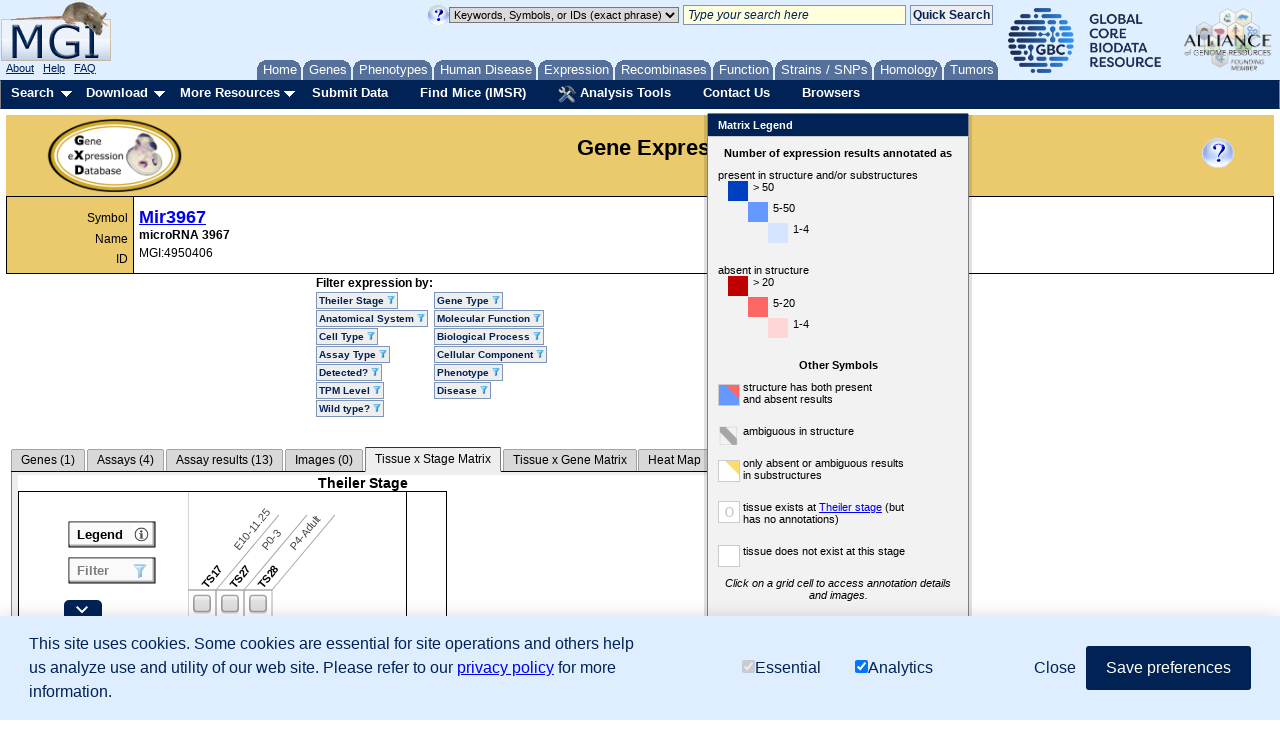

--- FILE ---
content_type: text/html;charset=ISO-8859-1
request_url: https://www.informatics.jax.org/gxd/summary?markerMgiId=MGI:4950406&structureID=EMAPA:36004&structure=olfactory%20system&tab=stagegridtab
body_size: 14248
content:





<!DOCTYPE HTML PUBLIC "-//W3C//DTD HTML 4.01 Transitional//EN" "https://www.w3.org/TR/html4/loose.dtd">

<html>
<head>
<meta http-equiv="Content-Type" content="text/html; charset=UTF-8" />


<!-- Load GA4 library first, always define dataLayer early -->
<script>
  window.dataLayer = window.dataLayer || [];
  function gtag(){ dataLayer.push(arguments); }

  // Always register the JS timestamp
  gtag('js', new Date());

  // Check for consent before sending configuration or any events
  var consent = document.cookie.split('; ').find(c => c.startsWith('mgi_user_consent='));
  if (!consent || consent === 'mgi_user_consent=analytics') {
      gtag('config', 'G-8D61GHC97X');
      console.log("GA4 initialized with analytics consent");
  } else {
      console.log("GA4 not configured due to consent");
  }
</script>

<script async src="https://www.googletagmanager.com/gtag/js?id=G-8D61GHC97X"></script>



<!-- Combo-handled YUI JS files: -->
<script type="text/javascript" src="https://www.informatics.jax.org/webshare/js/yui-2.8.custom.min.js"></script>

<!-- jQuery -->
<script type="text/javascript" src="https://www.informatics.jax.org/webshare/js/jquery-1.10.2.min.js"></script>
<script type="text/javascript" src="https://www.informatics.jax.org/webshare/js/jquery-ui-1.11.4.js"></script>




<!-- CSS -->
<!-- YUI Reset -->
<link rel="stylesheet" type="text/css" href="https://www.informatics.jax.org/webshare/css/yui-reset.css">

<!-- Combo-handled YUI CSS files: -->
<link rel="stylesheet" type="text/css" href="https://www.informatics.jax.org/webshare/css/yui-2.8-combo.css">

<!-- MGI CSS files: -->
<link href="https://www.informatics.jax.org/webshare/css/mgi_template01.css" rel="stylesheet" type="text/css"/>







<!--===================== End Template Head  ===========================-->















  

<title>Mir3967 olfactory system gene expression</title>

<style>
.left { float: left; }
.right { float: right; }

#resultSummary {border:0;padding-left:5px; text-align: left; font-size: 12px;}
#resultSummary .selected a,
#resultSummary .selected a:focus,
#resultSummary .selected a:hover{ margin-left: 0px;border:1px solid #808080;border-bottom:solid 1px #eee; color:black; background:none; background-color:#eee;}
#resultSummary .yui-content{background-color:#eee;border:1px solid #808080; border-top: none;}
#resultSummary .yui-nav {border-bottom:solid 1px black;}

#expressionSearch {border:0;padding-left:5px; text-align: left; font-size: 12px;}
#expressionSearch .selected a,
#expressionSearch .selected a:focus,
#expressionSearch .selected a:hover{ margin-left: 0px;border:1px solid #808080;border-bottom:solid 1px #eee; color:black; background:none; background-color:#eee;}
#expressionSearch .yui-content{background-color:#eee;border:1px solid #808080; border-top: none;}
#expressionSearch .yui-nav {border-bottom:solid 1px black;}

table.noborder, table.noborder td , table.noborder th { border: none; }

#gxdQueryForm table tr td table tr td ul li span { font-size: 10px; font-style: italic; }

body.yui-skin-sam .yui-panel .hd,
body.yui-skin-sam .yui-ac-hd { background:none; background-color:#025; color:#fff; font-weight: bold;}
body.yui-skin-sam .yui-ac-hd {padding: 5px;}
body.yui-skin-sam div#outer {overflow:visible;}

.yui-dt table {width: 100%;}

td.yui-dt-col-assayID div.yui-dt-liner span {font-size: 75%;}

.yui-skin-sam .yui-tt .bd
{
	background-color:#ddf; 
	color:#005;
	border:2px solid #005;
}

.yui-skin-sam th.yui-dt-asc .yui-dt-liner { 
	    background:none;
} 
.yui-skin-sam th.yui-dt-desc .yui-dt-liner { 
	    background:none; 
} 

</style>
<!--[if IE]>
<style>

#toggleImg{height:1px;}

/*
body.yui-skin-sam div#outer {position:relative;}
#qwrap, #expressionSearch .yui-navset {position:absolute;}
#toggleQF { overflow:auto; }
*/
body.yui-skin-sam div#outer {position:relative;}
#expressionSearch .yui-navset {position:absolute;}
</style>
<![endif]-->

<!--begin custom header content for this example-->
<script type="text/javascript">
    document.documentElement.className = "yui-pe";
</script>

<!--===================== Body Start ===========================-->
</head>
<body id="body" class="yui-skin-sam">

<div id="headerContainer">
<div id="topBannerContainer">

  <!--mini home tabs start-->
    <div id="tabs" class="navtabs">
      <span id="navRight">
        <ul>

          <li id="minitab_Home">
            <a href="https://www.informatics.jax.org/"
                onmouseover="return overlib('MGI Home Page',ANCHOR, 'tab_home', ANCHORALIGN, 'UL', 'LL', CSSCLASS,  TEXTFONTCLASS, 'tabTipFont', BGCLASS, 'tabTipBoxBG', FGCLASS, 'tabTipBoxFG');" onmouseout="nd();">
                <span id="tab_home">Home</span></a>
          </li>

          <li id="genes.shtml">
            <a href="https://www.informatics.jax.org/genes.shtml"
                onmouseover="return overlib('Genes, Genome Features &amp; Maps',ANCHOR, 'tab_gene', ANCHORALIGN, 'UL', 'LL', CSSCLASS,  TEXTFONTCLASS, 'tabTipFont', BGCLASS, 'tabTipBoxBG', FGCLASS, 'tabTipBoxFG');" onmouseout="nd();">
                <span id="tab_gene">Genes</span></a>
          </li>

          <li id="phenotypes.shtml">
            <a href="https://www.informatics.jax.org/phenotypes.shtml"
                onmouseover="return overlib('Phenotypes, Alleles &amp; Disease Models',ANCHOR, 'tab_pheno', ANCHORALIGN, 'UL', 'LL', CSSCLASS,  TEXTFONTCLASS, 'tabTipFont', BGCLASS, 'tabTipBoxBG', FGCLASS, 'tabTipBoxFG');" onmouseout="nd();">
                <span id="tab_pheno">Phenotypes</span></a>
          </li>

          <li id="humanDisease.shtml">
            <a href="https://www.informatics.jax.org/diseasePortal"
              onmouseover="return overlib('Human-Mouse: Disease Connection',ANCHOR, 'tab_humanDisease', ANCHORALIGN, 'UL', 'LL', CSSCLASS,  TEXTFONTCLASS, 'tabTipFont', BGCLASS, 'tabTipBoxBG', FGCLASS, 'tabTipBoxFG');" onmouseout="nd();">
              <span id="tab_humanDisease">Human Disease</span></a>
          </li>

          <li id="expression.shtml">
            <a href="https://www.informatics.jax.org/expression.shtml"
                onmouseover="return overlib('Gene Expression Database \(GXD\)',ANCHOR, 'tab_exp', ANCHORALIGN, 'UL', 'LL', CSSCLASS,  TEXTFONTCLASS, 'tabTipFont', BGCLASS, 'tabTipBoxBG', FGCLASS, 'tabTipBoxFG');" onmouseout="nd();">
                <span id="tab_exp">Expression</span></a>
          </li> 

          <li id="home_recombinase">
            <a href="https://www.informatics.jax.org/home/recombinase"
                onmouseover="return overlib('Recombinase Tissue Specificity',ANCHOR, 'tab_cre', ANCHORALIGN, 'UL', 'LL', CSSCLASS,  TEXTFONTCLASS, 'tabTipFont', BGCLASS, 'tabTipBoxBG', FGCLASS, 'tabTipBoxFG');" onmouseout="nd();">
                <span id="tab_cre">Recombinases</span></a>
          </li>
          
          <li id="function.shtml">
            <a href="https://www.informatics.jax.org/function.shtml"
                onmouseover="return overlib('Functional Annotations \(GO\)',ANCHOR, 'tab_func', ANCHORALIGN, 'UL', 'LL', CSSCLASS,  TEXTFONTCLASS, 'tabTipFont', BGCLASS, 'tabTipBoxBG', FGCLASS, 'tabTipBoxFG');" onmouseout="nd();">
                <span id="tab_func">Function</span></a>
          </li>

          <li id="home_strains_SNPs">
            <a href="https://www.informatics.jax.org/home/strain"
                onmouseover="return overlib('Strains, SNPs &amp; Polymorphisms',ANCHOR, 'tab_snps', ANCHORALIGN, 'UL', 'LL', CSSCLASS,  TEXTFONTCLASS, 'tabTipFont', BGCLASS, 'tabTipBoxBG', FGCLASS, 'tabTipBoxFG');" onmouseout="nd();">
                <span id="tab_snps">Strains&nbsp;/&nbsp;SNPs</span></a>
          </li>

          <li id="homology.shtml">
            <a href="https://www.informatics.jax.org/homology.shtml"
            onmouseover="return overlib('Vertebrate Homology',ANCHOR, 'tab_homo', ANCHORALIGN, 'UL', 'LL', CSSCLASS,  TEXTFONTCLASS, 'tabTipFont', BGCLASS, 'tabTipBoxBG', FGCLASS, 'tabTipBoxFG');" onmouseout="nd();">
            <span id="tab_homo">Homology</span></a>
          </li>

          <li id="minitab_Tumor">
            <a href="http://tumor.informatics.jax.org/mtbwi/index.do"
                onmouseover="return overlib('Mouse Tumor Biology',ANCHOR, 'tab_tumors', ANCHORALIGN, 'UR', 'LR', CSSCLASS,  TEXTFONTCLASS, 'tabTipFont', BGCLASS, 'tabTipBoxBG', FGCLASS, 'tabTipBoxFG');" onmouseout="nd();">
                <span id="tab_tumors">Tumors</span></a>
          </li>

        </ul>
      </span>
    </div>

<!-- mini home tabs end -->


  <div id="logoContainer" style="position:absolute; left:0; top:0;">
    <div>
      
<a href="https://www.informatics.jax.org/" style="background-color: transparent">
 <img src="https://www.informatics.jax.org/webshare/images/mgi_logo.gif" border=0>
</a>

    </div>
    <span class="logoFooterContainer">
      
&nbsp;&nbsp;<a class="logoFooterAnchor" href="https://www.informatics.jax.org/mgihome/projects/aboutmgi.shtml">About</a>
&nbsp;&nbsp;<a class="logoFooterAnchor" href="https://www.informatics.jax.org/mgihome/homepages/help.shtml">Help</a>
&nbsp;&nbsp;<a class="logoFooterAnchor" href="https://www.informatics.jax.org/faq/FAQ.shtml">FAQ</a>

    </span>
  </div>

  <div id="agr_logo" style="float: right; padding-top: 3px; padding-right: 5px;">
    <a href="https://globalbiodata.org/" target="_blank"><img src="https://www.informatics.jax.org/webshare/images/gcbr_logo.png" style="height:65px;margin-right:10px;margin-left:10px;"></a>
    <a href="https://www.alliancegenome.org/" target="_blank"><img src="https://www.informatics.jax.org/webshare/images/agr_logo_smallest.png" style="height:70px"></a>
  </div>

  <div id="templateSearchTool" style="float:right; top:15px; margin-right: 5px;">
    <style>
.lightYellow { background-color: #ffd; }
.lightGray { background-color: #dadada; }
.italic { font-style: italic; }
</style>
<form action="https://www.informatics.jax.org/quicksearch/summary" method="get">
<table>
<tr>

 <td>
    <a onClick="return false;" href="https://www.informatics.jax.org/userhelp/searchtool_help.shtml" onMouseOver="if (window.jQuery) { setTimeout(function () { $('td[valign=TOP]').css({'background-color' : '#efefef'}); }, 750); }; return overlib('You can:<ul class=\'searchToolHelp\'><li>Search for genome features by name, symbol, synonym, homolog, allele, or accession ID:</li> <ul><li>p53 protein cell cycle DNA damage</li><li>Notch1</li><li>NM_053172</li><li>AT3</li></ul><li>Search for genome features and vocabulary terms by keywords or accession ID. Use several keywords to find the most relevant results:</li><ul><li>GO:0004713</li><li>resistance to fatty liver development</li><li>vitamin D receptor</li><li>lymphocyte function antigen immunodeficiency</li> </ul><li>Search for genome features by mouse genome location.  Use a chromosome, point coordinate, or coordinate range:</li><ul><li>Chr1</li><li>Chr1:194732198</li><li>Chr1:194732198-294732198</li></ul> <li>Use asterisks (*) for wildcards at the end of partial words or genomic symbols:</li><ul><li>Pax*</li><li>embr* development</li><li>hippocamp* pyramid* cell layer</li></ul><li>Use quotation marks (&quot;&nbsp;&quot;) to indicate phrases:</li> <ul><li>&quot;hair follicle&quot; development</li><li>&quot;amyotrophic lateral sclerosis&quot;</li></ul><li>Use angle brackets to indicate superscript:</li><ul><li>Pax6&lt;10Neu&gt; for Pax6<sup>10Neu</sup></li></ul><li>Mix IDs, symbols, and keywords in a list:</li><ul><li>Nmt2, NM_013627, Acbd7, hair follicle development</li></ul></ul>Advanced searches are listed under the Search menu.<BR/>See <a href=\'https://www.informatics.jax.org/userhelp/QUICK_SEARCH_help.shtml\'>Using the Quick Search Tool</a> for more information.', STICKY, CAPTION, 'Quick Search Tips', CENTER, BELOW, WIDTH, 450, DELAY, 600, CLOSECLICK, CLOSETEXT, 'Close X');" onMouseOut="nd();">
    <img src="https://www.informatics.jax.org/webshare/images/help_small_transp.gif" border="0">
    </a>
 </td>

 <td>
   <select id="queryTypeTop" name="queryType" class="lightGray">
      <option value="exactPhrase" selected="">Keywords, Symbols, or IDs (exact phrase)</option>
      <option value="keywords">Keywords, Symbols, or IDs</option>
      <option value="mouseLocation">Mouse Location</option>
      <option value="humanLocation">Human Location</option>
    </select>
 </td>

 <td>
    <input name="query" id="searchToolTextArea" class="lightYellow italic"
    value=" Type your search here" onFocus="if(this.defaultValue==this.value) this.value=''; $('#searchToolTextArea').removeClass('italic');" size="30">
 </td>

 <td>
    <input name="submit" type="submit" class="searchToolButton" value="Quick Search" onclick="return verifySearchToolParms();">
 </td>

</tr>
</table>
</form>

  </div>

  <div style="position:absolute; top:4px; left:150px;">
    <iframe style="border:none" src="/webshare/html/notice.html" width="400" height="40"></iframe>

  </div>

</div>

<!-- Menu Bar Start -->
<div id="navBarMenu" class="yuimenubar">
<div class="bd">
<ul class="first-of-type">

  <!-- Searches Start -->
  <li class="yuimenubaritem first-of-type"><a class="yuimenubaritemlabel" href="https://www.informatics.jax.org/allsearch.shtml">Search</a>

  <div id="navBarSearch" class="yuimenu">
  <div class="bd">

    <ul class="first-of-type">
      <li class="yuimenuitem first-of-type"><a class="yuimenuitemlabel" href="https://www.informatics.jax.org/allsearch.shtml" title="">All Search Tools</a></li>


      <!-- Marker Submenu -->
      <li class="yuimenuitem"><a class="yuimenuitemlabel">Genes</a>
      <div id="navBarGenes" class="yuimenu">
      <div class="bd">
        <ul class="first-of-type">
          <li class="yuimenuitem first-of-type"><a class="yuimenuitemlabel" href="https://www.informatics.jax.org/marker/"
            onMouseOver="return overlib('Search for genes and genome features by symbol, name, location, gene ontology classification or phenotype.',ANCHOR, 'navBarGenes', ANCHORALIGN, 'UR', 'UL');" onMouseOut="nd();">
            Genes &amp; Markers Query</a></li>
          <li class="yuimenuitem"><a class="yuimenuitemlabel" href="https://www.informatics.jax.org/batch"
            onMouseOver="return overlib('Input a list of gene IDs or symbols  and retrieve other database IDs and gene attributes (e.g. phenotypes, GO).',ANCHOR, 'navBarGenes', ANCHORALIGN, 'UR', 'UL');"  onMouseOut="nd();">
            Batch Query</a></li>
          <li class="yuimenuitem"><a class="yuimenuitemlabel" href="http://jbrowse.informatics.jax.org/?data=data/GRCm39"
            onMouseOver="return overlib('Create a graphical display of genome features from regions of the mouse genome.',ANCHOR, 'navBarGenes', ANCHORALIGN, 'UR', 'UL');"  onMouseOut="nd();">
            JBrowse Genome Browser</a></li>
          <li class="yuimenuitem"><a class="yuimenuitemlabel" href="https://www.informatics.jax.org/mgv/"
            onMouseOver="return overlib('Compare genome features of de novo sequenced mouse strains.',ANCHOR, 'navBarGenes', ANCHORALIGN, 'UR', 'UL');"  onMouseOut="nd();">
            Multiple Genome Viewer (MGV)</a></li>
          <li class="yuimenuitem"><a class="yuimenuitemlabel" href="https://www.informatics.jax.org/genes.shtml">More</a></li>
        </ul>
      </div>
      </div>
      </li>


      <!-- Pheno Submenu -->
      <li class="yuimenuitem"><a class="yuimenuitemlabel">Phenotypes</a>
      <div id="navBarPhenotypes" class="yuimenu">
      <div class="bd">
        <ul class="first-of-type">
          <li class="yuimenuitem first-of-type"><a class="yuimenuitemlabel" href="https://www.informatics.jax.org/allele/"
            onMouseOver="return overlib('Search for mutations or QTL based on phenotype, human disease, mutation type, gene, or genome location.',ANCHOR, 'navBarPhenotypes', ANCHORALIGN, 'UR', 'UL');"  onMouseOut="nd();">
            Phenotypes, Alleles &amp; Diseases Query</a></li>
          <li class="yuimenuitem"><a class="yuimenuitemlabel" href="https://www.informatics.jax.org/vocab/mp_ontology"
            onMouseOver="return overlib('Search for a phenotype term to find relevant mutant genotypes.',ANCHOR, 'navBarPhenotypes', ANCHORALIGN, 'UR', 'UL');"  onMouseOut="nd();">
            Mammalian Phenotype (MP) Browser</a></li>
          <li class="yuimenuitem"><a class="yuimenuitemlabel" href="https://www.informatics.jax.org/disease"
            onMouseOver="return overlib('Browse for a human disease or condition term to find mouse models.',ANCHOR, 'navBarPhenotypes', ANCHORALIGN, 'UR', 'UL');"  onMouseOut="nd();">
            Human Disease (DO) Browser</a></li>
          <li class="yuimenuitem"><a class="yuimenuitemlabel" href="https://www.informatics.jax.org/vocab/hp_ontology"
            onMouseOver="return overlib('Search for a human phenotype ontology term to find relevant human diseases.',ANCHOR, 'navBarPhenotypes', ANCHORALIGN, 'UR', 'UL');"  onMouseOut="nd();">
            Human Phenotype (HPO) Browser</a></li>
          <li class="yuimenuitem"><a class="yuimenuitemlabel" href="https://www.informatics.jax.org/phenotypes.shtml">More</a></li>
        </ul>
      </div>
      </div>
      </li>


      <!-- Human Mouse Disease Connection -->
      <li class="yuimenuitem"><a id="navBarHMDC" class="yuimenuitemlabel" href="https://www.informatics.jax.org/diseasePortal"
        onMouseOver="return overlib('Human-Mouse: Disease Connection', ANCHOR, 'navBarHMDC', ANCHORALIGN, 1.0,0.5,0,0.5);"  onMouseOut="nd();">
        Human Disease</a>
      </li>


      <!-- Expression Submenu -->
      <li class="yuimenuitem"><a class="yuimenuitemlabel">Expression</a>
      <div id="navBarExpression" class="yuimenu">
      <div class="bd">
        <ul class="first-of-type">
          <li class="yuimenuitem"><a class="yuimenuitemlabel" href="https://www.informatics.jax.org/gxd/"
            onMouseOver="return overlib('Search for detailed gene expression assay results.',ANCHOR, 'navBarExpression', ANCHORALIGN, 'UR', 'UL');"  onMouseOut="nd();">
            Gene Expression Data Search</a></li>
          <li class="yuimenuitem first-of-type"><a class="yuimenuitemlabel" href="https://www.informatics.jax.org/gxdlit"
            onMouseOver="return overlib('Search for references on gene expression during development.',ANCHOR, 'navBarExpression', ANCHORALIGN, 'UR', 'UL');"  onMouseOut="nd();">
            Gene Expression Literature Search</a></li>
          <li class="yuimenuitem"><a class="yuimenuitemlabel" href="https://www.informatics.jax.org/vocab/gxd/anatomy/EMAPA:16039"
            onMouseOver="return overlib('Search or browse for anatomical structures; includes links to associated expression results.',ANCHOR, 'navBarExpression', ANCHORALIGN, 'UR', 'UL');"  onMouseOut="nd();">
            Mouse Developmental Anatomy Browser</a></li>
          <li class="yuimenuitem"><a class="yuimenuitemlabel" href="https://www.informatics.jax.org/vocab/cell_ontology/CL:0000000"
            onMouseOver="return overlib('Search or browse for cell types; includes links to associated expression results.',ANCHOR, 'navBarExpression', ANCHORALIGN, 'UR', 'UL');"  onMouseOut="nd();">
            Cell Ontology (CL) Browser</a></li>
          <li class="yuimenuitem"><a class="yuimenuitemlabel" href="https://www.informatics.jax.org/gxd/htexp_index"
            onMouseOver="return overlib('Search for experiments using sample metadata annotations.',ANCHOR, 'navBarExpression', ANCHORALIGN, 'UR', 'UL');"  onMouseOut="nd();">
            RNA-Seq and Microarray Experiment Search</a></li>
          <li class="yuimenuitem"><a class="yuimenuitemlabel" href="https://www.informatics.jax.org/expression.shtml">More</a></li>
        </ul>
      </div>
      </div>
      </li>

      
      <!-- Recombinase -->
      <li class="yuimenuitem"><a id="navBarCre" class="yuimenuitemlabel" href="https://www.informatics.jax.org/home/recombinase"
          onMouseOver="return overlib('Get recombinase (cre) activity data for knock-in and transgene alleles.',ANCHOR, 'navBarCre', ANCHORALIGN, 1.0,0.5,0,0.5);"  onMouseOut="nd();">
          Recombinase (cre)</a></li>


      <!-- GO Functional Annotations Submenu -->
      <li class="yuimenuitem"><a class="yuimenuitemlabel">Function</a>
      <div id="navBarFunction" class="yuimenu">
      <div class="bd">
        <ul class="first-of-type">
          <li class="yuimenuitem first-of-type"><a class="yuimenuitemlabel" href="https://www.informatics.jax.org/vocab/gene_ontology"
            onMouseOver="return overlib('Browse the Gene Ontology and mouse annotations in MGI.',ANCHOR, 'navBarFunction', ANCHORALIGN, 'UR', 'UL');"  onMouseOut="nd();">
            GO Browser</a></li>
          <li class="yuimenuitem"><a class="yuimenuitemlabel" href="https://www.informatics.jax.org/marker/"
            onMouseOver="return overlib('Search for genes and genome features by symbol, name, location, gene ontology classification or phenotype.',ANCHOR, 'navBarFunction', ANCHORALIGN, 'UR', 'UL');"  onMouseOut="nd();">
            Genes &amp; Markers Query</a></li>
          <li class="yuimenuitem"><a class="yuimenuitemlabel" href="https://www.informatics.jax.org/batch"
            onMouseOver="return overlib('Obtain sets of MGI IDs for use in GO tools.',ANCHOR, 'navBarFunction', ANCHORALIGN, 'UR', 'UL');"  onMouseOut="nd();">
            Batch Query</a></li>
          <li class="yuimenuitem"><a class="yuimenuitemlabel" href="https://www.informatics.jax.org/function.shtml">More</a></li>
        </ul>
      </div>
      </div>
      </li>


      <!-- Strains Submenu -->
      <li class="yuimenuitem"><a class="yuimenuitemlabel">Strains / SNPs</a>
      <div id="navBarStrains" class="yuimenu">
      <div class="bd">
        <ul class="first-of-type">
          <li class="yuimenuitem first-of-type"><a class="yuimenuitemlabel" href="https://www.informatics.jax.org/home/strain"
          	onMouseOver="return overlib('Search for strains by name, synonyms, or attributes.',ANCHOR, 'navBarStrains', ANCHORALIGN, 'UR', 'UL');"  onMouseOut="nd();">Strain Query</a></li>
          <li class="yuimenuitem"><a class="yuimenuitemlabel" href="https://www.informatics.jax.org/snp"
            onMouseOver="return overlib('Search for SNPs by strain(s), SNP attributes, genomic position, or associated genes.',ANCHOR, 'navBarStrains', ANCHORALIGN, 'UR', 'UL');"  onMouseOut="nd();">
            SNP Query</a></li>
          <li class="yuimenuitem"><a class="yuimenuitemlabel" href="https://www.informatics.jax.org/mgv/"
            onMouseOver="return overlib('Compare genome features of de novo sequenced mouse strains.',ANCHOR, 'navBarStrains', ANCHORALIGN, 'UR', 'UL');"  onMouseOut="nd();">
            Multiple Genome Viewer (MGV)</a></li>
          <li class="yuimenuitem"><a class="yuimenuitemlabel" href="https://www.informatics.jax.org/home/strain">More</a></li>
        </ul>
      </div>
      </div>
      </li>


      <!-- Homology Submenu -->
      <li class="yuimenuitem"><a id="navBarHomology" class="yuimenuitemlabel" href="https://www.informatics.jax.org/homology.shtml"
        onMouseOver="return overlib('Find out more about Homology relationships in MGI.',ANCHOR, 'navBarHomology', ANCHORALIGN, 1.0,0.5,0,0.5);"  onMouseOut="nd();">
        Homology</a></li>

      <!-- MTB -->
      <li class="yuimenuitem"><a id="navBarMTB" class="yuimenuitemlabel" href="https://tumor.informatics.jax.org/mtbwi/index.do"
        onMouseOver="return overlib('MMHCdb provides information on the frequency, pathology, and genetics of spontaneous and induced tumors in mice.',ANCHOR, 'navBarMTB', ANCHORALIGN, 1.0,0.5,0,0.5);"  onMouseOut="nd();">
        Tumors</a></li>

      <!-- Sequence Submenu -->
      <li class="yuimenuitem"><a class="yuimenuitemlabel">Sequence Searches</a>
      <div id="navBarSequences" class="yuimenu">
      <div class="bd">
        <ul class="first-of-type">
          <li class="yuimenuitem"><a class="yuimenuitemlabel" href="https://blast.ncbi.nlm.nih.gov/Blast.cgi"
            onMouseOver="return overlib('Search for sequence similarity using BLAST at NCBI.',ANCHOR, 'navBarSequences', ANCHORALIGN, 'UR', 'UL');"  onMouseOut="nd();">
            BLAST at NCBI</a></li>
          <li class="yuimenuitem"><a class="yuimenuitemlabel" href="http://jbrowse.informatics.jax.org/?data=data/GRCm39"
            onMouseOver="return overlib('Create a graphical display of genome features from regions of the mouse genome.',ANCHOR, 'navBarSequences', ANCHORALIGN, 'UR', 'UL');"  onMouseOut="nd();">
            JBrowse Genome Browser</a></li>
          <li class="yuimenuitem"><a class="yuimenuitemlabel" href="https://www.informatics.jax.org/batch"
            onMouseOver="return overlib('Input a list of gene IDs or symbols  and retrieve other database IDs and gene attributes (e.g. phenotypes, GO).',ANCHOR, 'navBarSequences', ANCHORALIGN, 'UR', 'UL');"  onMouseOut="nd();">
            Batch Query</a></li>
        </ul>
      </div>
      </div>
      </li>

      <!-- References Submenu -->
      <li class="yuimenuitem"><a class="yuimenuitemlabel">References</a>
      <div id="navBarReferences" class="yuimenu">
      <div class="bd">
        <ul class="first-of-type">
          <li class="yuimenuitem first-of-type"><a class="yuimenuitemlabel" href="https://www.informatics.jax.org/reference"
            onMouseOver="return overlib('Search for references (with abstracts) by title, author, journal, year, or abstract.',ANCHOR, 'navBarReferences', ANCHORALIGN, 'UR', 'UL');"  onMouseOut="nd();">
            Reference Query</a></li>
          <li class="yuimenuitem"><a class="yuimenuitemlabel" href="https://www.informatics.jax.org/gxdlit"
            onMouseOver="return overlib('Search for references on gene expression during development.',ANCHOR, 'navBarReferences', ANCHORALIGN, 'UR', 'UL');"  onMouseOut="nd();">
            Gene Expression Literature Query</a></li>
        </ul>
      </div>
      </div>
      </li>

      <!-- Vocabularies Submenu -->
      <li class="yuimenuitem"><a class="yuimenuitemlabel">Ontologies</a>
      <div id="navBarVocabularies" class="yuimenu">
      <div class="bd">
        <ul class="first-of-type">
          <li class="yuimenuitem first-of-type"><a class="yuimenuitemlabel" href="https://www.informatics.jax.org/vocab/gene_ontology"
            onMouseOver="return overlib('Browse the Gene Ontology and mouse annotations in MGI.',ANCHOR, 'navBarVocabularies', ANCHORALIGN, 'UR', 'UL');"  onMouseOut="nd();">
            GO Browser</a></li>
          <li class="yuimenuitem"><a class="yuimenuitemlabel" href="https://www.informatics.jax.org/disease"
            onMouseOver="return overlib('Browse for a human disease or condition term to find mouse models.',ANCHOR, 'navBarVocabularies', ANCHORALIGN, 'UR', 'UL');"  onMouseOut="nd();">
            Human Disease (DO) Browser</a></li>
          <li class="yuimenuitem"><a class="yuimenuitemlabel" href="https://www.informatics.jax.org/vocab/mp_ontology"
            onMouseOver="return overlib('Search for a phenotype term to find relevant mutant genotypes.',ANCHOR, 'navBarVocabularies', ANCHORALIGN, 'UR', 'UL');"  onMouseOut="nd();">
            Mammalian Phenotype (MP) Browser</a></li>
          <li class="yuimenuitem"><a class="yuimenuitemlabel" href="https://www.informatics.jax.org/vocab/gxd/anatomy/EMAPA:16039"
            onMouseOver="return overlib('Search or browse for anatomical structures; includes links to associated expression results.',ANCHOR, 'navBarVocabularies', ANCHORALIGN, 'UR', 'UL');"  onMouseOut="nd();">
            Mouse Developmental Anatomy Browser</a></li>
          <li class="yuimenuitem"><a class="yuimenuitemlabel" href="https://www.informatics.jax.org/vocab/gxd/ma_ontology"
            onMouseOver="return overlib('An extensive ontology of anatomical structures for the postnatal mouse.',ANCHOR, 'navBarVocabularies', ANCHORALIGN, 'UR', 'UL');"  onMouseOut="nd();">
            Adult Mouse Anatomy Browser</a></li>
          <li class="yuimenuitem"><a class="yuimenuitemlabel" href="https://www.informatics.jax.org/vocab/cell_ontology/CL:0000000"
            onMouseOver="return overlib('Search or browse for cell types; includes links to associated expression results.',ANCHOR, 'navBarVocabularies', ANCHORALIGN, 'UR', 'UL');"  onMouseOut="nd();">
            Cell Ontology (CL) Browser</a></li>
          <li class="yuimenuitem"><a class="yuimenuitemlabel" href="https://www.informatics.jax.org/vocab/hp_ontology"
            onMouseOver="return overlib('Search for a human phenotype ontology term to find relevant human diseases.',ANCHOR, 'navBarVocabularies', ANCHORALIGN, 'UR', 'UL');"  onMouseOut="nd();">
            Human Phenotype (HPO) Browser</a></li>
        </ul>
      </div>
      </div>
      </li>

      <!-- Non-Drop-Downs -->
      <li class="yuimenuitem"><a id="navBarBatch" class="yuimenuitemlabel" href="https://www.informatics.jax.org/batch"
        onMouseOver="return overlib('Input a list of gene IDs or symbols  and retrieve other database IDs and gene attributes (e.g. phenotypes, GO).',ANCHOR, 'navBarBatch', ANCHORALIGN, 1.0,0.5,0,0.5);"  onMouseOut="nd();">
        Batch Query</a></li>

      <li class="yuimenuitem"><a id="navBarMine" class="yuimenuitemlabel" href="https://www.mousemine.org"
        onMouseOver="return overlib('Access MGI data via InterMine.',ANCHOR, 'navBarMine', ANCHORALIGN, 1.0,0.5,0,0.5);"  onMouseOut="nd();">
        MouseMine</a></li>

      <!-- Vocabularies Submenu -->
      <li class="yuimenuitem"><a class="yuimenuitemlabel">Mouse Genome Browsers</a>
      <div id="navBarGenomeBrowsers" class="yuimenu">
      <div class="bd">
        <ul class="first-of-type">
			<li class="yuimenuitem"><a id="navBarJBrowse" class="yuimenuitemlabel" href="http://jbrowse.informatics.jax.org/?data=data/GRCm39"
				onMouseOver="return overlib('Create a graphical display of genome features from regions of the mouse genome.',ANCHOR, 'navBarJBrowse', ANCHORALIGN, 1.0,0.5,0,0.5);"  onMouseOut="nd();">
				JBrowse Genome Browser</a></li>
			<li class="yuimenuitem"><a class="yuimenuitemlabel" href="https://www.informatics.jax.org/mgv/"
				onMouseOver="return overlib('Compare genome features of de novo sequenced mouse strains.',ANCHOR, 'navBarJBrowse', ANCHORALIGN, 'UR', 'UL');"  onMouseOut="nd();">
				Multiple Genome Viewer (MGV)</a></li>
        </ul>
      </div>
      </div>
      </li>
    </ul>
  </div>
  </div>
  </li>

  <!-- Searches Dropmenu End -->


  <!-- Download Dropmenu Start -->
  <li class="yuimenubaritem"><a class="yuimenubaritemlabel" href="https://www.informatics.jax.org/downloads/reports/index.html">Download</a>
  <div id="navBarDownload" class="yuimenu">
  <div class="bd">
    <ul class="first-of-type">
      <li class="yuimenuitem first-of-type"> <a class="yuimenuitemlabel" href="https://www.informatics.jax.org/downloads/reports/index.html">All MGI Reports</a> </li>
      <li class="yuimenuitem"> <a class="yuimenuitemlabel" href="https://www.informatics.jax.org/batch">Batch Query</a> </li>
      <li class="yuimenuitem"> <a class="yuimenuitemlabel" href="https://www.informatics.jax.org/downloads/reports/index.html#marker">Genes &amp; Markers</a> </li>
      <li class="yuimenuitem"> <a class="yuimenuitemlabel" href="https://www.informatics.jax.org/downloads/reports/index.html#seq">Sequence Data</a> </li>
      <li class="yuimenuitem"> <a class="yuimenuitemlabel" href="https://www.informatics.jax.org/downloads/reports/index.html#homology">Vertebrate Homology</a> </li>
      <li class="yuimenuitem"> <a class="yuimenuitemlabel" href="https://www.informatics.jax.org/downloads/reports/index.html#go">Gene Ontology Data</a> </li>
      <li class="yuimenuitem"> <a class="yuimenuitemlabel" href="https://www.informatics.jax.org/downloads/reports/index.html#strain">Strains &amp; Polymorphisms</a> </li>
      <li class="yuimenuitem"> <a class="yuimenuitemlabel" href="https://www.informatics.jax.org/downloads/reports/index.html#expression">Gene Expression</a> </li>
      <li class="yuimenuitem"> <a class="yuimenuitemlabel" href="https://www.informatics.jax.org/downloads/reports/index.html#pheno">Phenotypic Data</a> </li>
                    <li class="yuimenuitem"> <a class="yuimenuitemlabel" href="https://www.informatics.jax.org/downloads/reports/index.html#cre">Recombinase (cre)</a> </li>              
      <li class="yuimenuitem"> <a class="yuimenuitemlabel" href="https://www.informatics.jax.org/downloads/reports/index.html#nomen">Nomenclature</a> </li>
      <li class="yuimenuitem"> <a class="yuimenuitemlabel" href="https://www.informatics.jax.org/downloads/reports/index.html#refs">References</a> </li>
      <li class="yuimenuitem"> <a class="yuimenuitemlabel" href="https://www.informatics.jax.org/downloads/reports/index.html#clonecoll">Clone Collections</a> </li>
      <li class="yuimenuitem"> <a class="yuimenuitemlabel" href="https://www.informatics.jax.org/downloads/reports/index.html#dnamap">DNA Mapping Panels</a> </li>
    </ul>
  </div>
  </div>
  </li>
  <!-- Download Dropmenu End -->
  
  
  <!-- Resources Dropmenu Start -->
  <li class="yuimenubaritem"><a class="yuimenubaritemlabel" href="https://www.informatics.jax.org/resources.shtml">More Resources</a>
  <div id="navBarResources" class="yuimenu">
  <div class="bd">
    <ul class="first-of-type">
      <li class="yuimenuitem first-of-type"> <a class="yuimenuitemlabel" href="https://www.informatics.jax.org/resources.shtml">More Resources Index</a></li>
      <li class="yuimenuitem"> <a class="yuimenuitemlabel" href="https://www.informatics.jax.org/mgihome/lists/lists.shtml">Research Community E-mail Lists</a></li>
      <li class="yuimenuitem"> <a class="yuimenuitemlabel" href="https://www.informatics.jax.org/resources.shtml#res_books">Online Books</a></li>
      <li class="yuimenuitem"> <a class="yuimenuitemlabel" href="https://www.informatics.jax.org/mgihome/nomen/index.shtml">Nomenclature Home Page</a></li>
      <li class="yuimenuitem"> <a class="yuimenuitemlabel" href="https://www.informatics.jax.org/glossary">MGI Glossary</a></li>        
      <li class="yuimenuitem"> <a class="yuimenuitemlabel" href="https://phenome.jax.org">Mouse Phenome Database (MPD)</a></li>
      <li class="yuimenuitem"> <a class="yuimenuitemlabel" href="http://www.informatics.jax.org/knockout_mice/">Deltagen and Lexicon Knockout Mice</a></li>
      <li class="yuimenuitem"> <a class="yuimenuitemlabel" href="" 
          id="navBarKomp" onMouseOver="return overlib('Producing and phenotyping knockout mice from the IKMC mutant ES cell line resource.',ANCHOR, 'navBarKomp', ANCHORALIGN, 'UR', 'UL');"  onMouseOut="nd();">International Mouse Phenotyping Consortium (IMPC)</a></li>
      <li class="yuimenuitem"> <a class="yuimenuitemlabel" href="https://www.jax.org/mgi-coronavirus-info">Mouse Resources For COVID-19 Research</a></li>
      <li class="yuimenuitem"> <a class="yuimenuitemlabel" href="https://www.informatics.jax.org/downloads/datasets/index.html">Contributed Data Sets</a></li>
      <li class="yuimenuitem"> <a class="yuimenuitemlabel">Community Links</a>
        <div id="navBarLinks" class="yuimenu">
          <div class="bd">
            <ul class="first-of-type">
              <li class="yuimenuitem first-of-type"><a class="yuimenuitemlabel" href="https://www.informatics.jax.org/mgihome/other/mouse_facts4.shtml">Mouse Resources & Model Organism Links</a></li>
              <li class="yuimenuitem"><a class="yuimenuitemlabel" href="https://www.informatics.jax.org/mgihome/other/phenoallele_commun_resource.shtml">Phenotypes &amp; Mutants Community Resources</a></li>
              <li class="yuimenuitem"><a class="yuimenuitemlabel" href="https://www.oxfordjournals.org/nar/database/a/" id="navBarNAR" onMouseOver="return overlib('An index of over 1500 biological databases compiled by the journal of Nucleic Acids Research. Includes links for other model organisms and species, diseases, DNA, RNA, and protein resources.',ANCHOR, 'navBarNAR', ANCHORALIGN, 'UR', 'UL');" onMouseOut="nd();">Nucleic Acids Research (Journal) Database Summary</a></li>
              <li class="yuimenuitem"><a class="yuimenuitemlabel" href="https://www.informatics.jax.org/mgihome/other/mouse_facts1.shtml">Mouse Facts</a></li>
            </ul>
          </div>
        </div>
      </li>
      <li class="yuimenuitem"> <a class="yuimenuitemlabel" href="#">Software Developer Tools</a>
        <div id="navBarSoftware" class="yuimenu">
          <div class="bd">
            <ul class="first-of-type">
              <li class="yuimenuitem first-of-type"><a class="yuimenuitemlabel" href="https://www.informatics.jax.org/mgihome/other/link_instructions.shtml">Creating Web Links to MGI</a></li>
              <li class="yuimenuitem"><a class="yuimenuitemlabel" href="https://www.mousemine.org">MouseMine</a></li>
              <li class="yuimenuitem"><a class="yuimenuitemlabel" href="https://www.informatics.jax.org/software.shtml#sql">Direct SQL Account</a></li>
              <li class="yuimenuitem"><a class="yuimenuitemlabel" href="https://www.informatics.jax.org/schema_pg/">Database Schema Browser</a></li>
              <li class="yuimenuitem"><a class="yuimenuitemlabel" href="https://www.informatics.jax.org/downloads/reports/index.html">All MGI Reports</a></li>
              <li class="yuimenuitem"><a class="yuimenuitemlabel" href="https://www.informatics.jax.org/software.shtml">More</a></li>
            </ul>
          </div>
        </div>
      </li>

    </ul>
  </div>
  </div>
  </li>
  <!-- Resources Dropmenu End -->

  <!-- Direct Links  -->
  <li class="yuimenubaritem"><a class="yuimenubaritemlabel" href="https://www.informatics.jax.org/submit.shtml">Submit Data</a></li>
  <li class="yuimenubaritem"><a class="yuimenubaritemlabel" href="https://www.findmice.org/index.jsp" title="International Mouse Strain Resource (IMSR)">Find Mice (IMSR)</a></li>
  <li class="yuimenubaritem"><a class="yuimenubaritemlabel" href="https://www.informatics.jax.org/tools.shtml" title="Analysis Tools"><img src="https://www.informatics.jax.org/webshare/images/tools.gif" alt="Analysis Tools"> Analysis Tools</a></li>      
  <li class="yuimenubaritem"><a class="yuimenubaritemlabel" href="https://www.informatics.jax.org/mgihome/support/mgi_inbox.shtml" title="Contact user support">Contact&nbsp;Us</a></li>
  <li class="yuimenubaritem"><a class="yuimenubaritemlabel" href="https://www.informatics.jax.org/mgihome/homepages/browser_compatibility.shtml" title="Browser compatibility">Browsers</a></li>

</ul>
</div>
</div>

<!-- Menu Bar End -->

</div>


<div id="templateBodyInsert"> <!-- wrapper around inserted page body -->







<!-- iframe for history managers use -->
<iframe id="yui-history-iframe" src="/fewi/blank.html"></iframe>
<input id="yui-history-field" type="hidden">




  


<!-- header bar -->
<div id="titleBarWrapperGxd" userdoc="EXPRESSION_help.shtml#tissuematrix">	
		<a href="https://www.informatics.jax.org/expression.shtml"><img class="gxdLogo" src="https://www.informatics.jax.org/webshare/images/gxd_logo.png" height="75"></a>
	<span class="titleBarMainTitleGxd" style='display:inline-block; margin-top: 20px;'>Gene Expression Data</span>
</div>

<!-- include a marker header, if needed -->

    <!-- marker header table -->
    <table class="summaryHeader">
	<tr >
	  <td class="summaryHeaderCat1Gxd">
	       <div style="padding-top:7px;">Symbol</div>
	       <div style="padding-top:3px;">Name</div>
	       <div style="padding-top:2px;">ID</span>
	  </td>
	  <td class="summaryHeaderData1">
	    <a style="font-size:large;  font-weight: bold;" 
	      href="https://www.informatics.jax.org/marker/MGI:4950406">Mir3967</a>
	    <br/>
	    <span style="font-weight: bold;">microRNA 3967</span>
	    <br/>
	    <span style="">MGI:4950406</span>
	  </td>
	</tr>
    </table>




<!-- GXD Summary -->
<div class="summaryControl" style="">
	<link rel="stylesheet" type="text/css" href="//code.jquery.com/ui/1.12.1/themes/base/jquery-ui.css">
<link rel="stylesheet" type="text/css" href="https://www.informatics.jax.org/assets/css/gxd/gxd_summary.css" />

<style>
.yui-skin-sam .yui-dt th{
  background:url(https://www.informatics.jax.org/webshare/images/cre/SpriteYuiOverRide.png)
  repeat-x 0 -1300px;
}
.yui-skin-sam th.yui-dt-asc,.yui-skin-sam th.yui-dt-desc{
  background:url(https://www.informatics.jax.org/webshare/images/cre/SpriteYuiOverRide.png)
  repeat-x 0 -1400px;
}

.yui-skin-sam th.yui-dt-sortable .yui-dt-liner{
  background:url(https://www.informatics.jax.org/webshare/images/cre/creSortableArrow.png)
  no-repeat right;
}
.yui-skin-sam th.yui-dt-asc .yui-dt-liner{
  background:url(https://www.informatics.jax.org/webshare/images/cre/creDownArrow.png)
  no-repeat right;
}
.yui-skin-sam th.yui-dt-desc .yui-dt-liner{
  background:url(https://www.informatics.jax.org/webshare/images/cre/creUpArrow.png)
  no-repeat right;
}
.yui-skin-sam .yui-pg-last { display: none; }
#tooManyResultsWrapper {
  padding-bottom: 10px;
}
#tooManyResults {
  border: 1px solid red;
  color: red;
  font-weight: bold;
  display: none;
  padding: 4px;
  margin-left: 5px;
}
#tooManyGenes {
  border: 1px solid black;
  color: black;
  font-weight: bold;
  display: none;
  padding: 4px;
  margin-left: 5px;
}
.canHide {}
.heatMapLinkHidden { display : none; }
#heatMapLimit { font-size: 125%; }
.ui-dialog-titlebar { background-color: #d0e0f0; color:red; }
</style>


<div id="summary">
	<div id="breadbox">
		<div id="contentcolumn">
			<div class="innertube">
		            <span id="filterLabel"     class="label">Filter expression by:</span> 

<table>
<tr>
  <td>
	<a id="theilerStageFilter" class="filterButton">Theiler&nbsp;Stage <img src="https://www.informatics.jax.org/webshare/images/filter.png" width="8" height="8" /></a> <br>
	<a id="systemFilter"       class="filterButton">Anatomical&nbsp;System&nbsp;<img src="https://www.informatics.jax.org/webshare/images/filter.png" width="8" height="8" /></a><br>
	<a id="coFilter"           class="filterButton">Cell&nbsp;Type <img src="https://www.informatics.jax.org/webshare/images/filter.png" width="8" height="8" /></a> <br>
	<a id="assayTypeFilter"    class="filterButton">Assay&nbsp;Type&nbsp;<img src="https://www.informatics.jax.org/webshare/images/filter.png" width="8" height="8" /></a> <br>
	<a id="detectedFilter"     class="filterButton">Detected?&nbsp;<img src="https://www.informatics.jax.org/webshare/images/filter.png" width="8" height="8" /></a> <br>
	<a id="tmpLevelFilter"     class="filterButton">TPM&nbsp;Level&nbsp;<img src="https://www.informatics.jax.org/webshare/images/filter.png" width="8" height="8" /></a> <br> 
	<a id="wildtypeFilter"     class="filterButton">Wild&nbsp;type?&nbsp;<img src="https://www.informatics.jax.org/webshare/images/filter.png" width="8" height="8" /></a> 
  </td>
  <td>&nbsp;&nbsp;</td>
  <td style="vertical-align: top;">
	<a id="markerTypeFilter"   class="filterButton">Gene&nbsp;Type&nbsp;<img src="https://www.informatics.jax.org/webshare/images/filter.png" width="8" height="8" /></a> <br>
	<a id="goMfFilter"         class="filterButton">Molecular&nbsp;Function&nbsp;<img src="https://www.informatics.jax.org/webshare/images/filter.png" width="8" height="8" /></a> <br>
	<a id="goBpFilter"         class="filterButton">Biological&nbsp;Process&nbsp;<img src="https://www.informatics.jax.org/webshare/images/filter.png" width="8" height="8" /></a> <br>
	<a id="goCcFilter"         class="filterButton">Cellular&nbsp;Component&nbsp;<img src="https://www.informatics.jax.org/webshare/images/filter.png" width="8" height="8" /></a> <br>
	<a id="mpFilter"    	   class="filterButton">Phenotype&nbsp;<img src="https://www.informatics.jax.org/webshare/images/filter.png" width="8" height="8" /></a> <br>
	<a id="doFilter"           class="filterButton">Disease&nbsp;<img src="https://www.informatics.jax.org/webshare/images/filter.png" width="8" height="8" /></a> <br>
  </td>
</tr>
</table>


<br>
				<div id="filterSummary" class="filters">
					<span class="label">Filtered by:</span>
					&nbsp;<span id="defaultText">No filters selected.</span>
					<span id="filterList"></span><br/>
					<span id="fCount" ><span id="filterCount">0</span> result(s) match after applying filter(s)</span>
				</div>
			</div>
		</div>
	</div>

    <div id="rightcolumn">
        <div class="innertube">
        	<div id="paginationTop">&nbsp;</div>
        </div>
    </div>

    <div id="querySummary">
        <div class="innertube">
            <div id="searchSummary"> <!-- filled via js --> </div>
        </div>
    </div>


    <div class="facetFilter">
	<div id="facetDialog">
	    <div class="hd">Filter</div>
	    <div class="bd">
		<form id="command" action="https://www.informatics.jax.org/gxd" method="GET">
		<img src="/fewi/mgi/assets/images/loading.gif">
		</form>
	    </div>
	</div>
    </div>

	    <br clear="all" />
    </div>
    <div id="tooManyResultsWrapper">
    	<div id="tooManyResults">Large search returns make our pages slow to load. Therefore, some functionality has been disabled until you refine your search to bring the number of returned assay results under <span id="maxCount">TBD</span>.
    	</div>
    </div>
<div id="resultSummary" class="yui-navset">
    <ul class="yui-nav">
        <li><a id="genestab" href="#genes"><em>Genes (<span id="totalGenesCount"></span>)</em></a></li>
        <li><a id="assaystab" href="#assays"><em>Assays (<span id="totalAssaysCount"></span>)</em></a></li>
        <li class="selected"><a id="resultstab" href="#results"><em>Assay results (<span id="totalResultsCount"></span>)</em></a></li>
        <li><a id="imagestab" href="#images"><em>Images (<span id="totalImagesCount"></span>)</em></a></li>
	<li><a id="stagegridtab" href="#stageGrid"><em>Tissue x Stage Matrix</em></a></li>
	<li><a id="genegridtab" href="#geneGrid"><em>Tissue x Gene Matrix</em></a></li>
	<li><a id="heatmaptab" href="#heatmap"><em>Heat Map</em></a></li>
    </ul>
    <div class="yui-content" id="tabSummaryContent">
        <div id="goldbarDiv">
        	<div id="toolbar" class="goldbar">
							<form action="https://www.mousemine.org/mousemine/portal.do" method="post" name="mousemine" target="_blank">
								<input id="mousemineids" type="hidden" value="" name="externalids">
								<input type="hidden" value="SequenceFeature" name="class">
							</form>

	        	<div id="downloadDiv">
			<form name="markerExportForm" id="markerExportForm" action="" method="POST">
                   <span class="label canHide">Export:</span>
                   <a id="markersTextDownload" class="canHide filterButton"><img src="https://www.informatics.jax.org/webshare/images/text.png" width="10" height="10" /> Text File</a>
                   <a id="markersBatchForward" class="canHide filterButton"><img src="https://www.informatics.jax.org/webshare/images/arrow_right.gif" width="10" height="10" /> MGI Batch Query</a>
						<a id="mouseMineLink" target="_blank" class="canHide filterButton" onClick="javascript: mousemine.submit();"><img src="https://www.informatics.jax.org/webshare/images/arrow_right.gif" width="10" height="10" /> MouseMine</a>
			</form><!-- markerExportForm -->
                </div>
             </div>
	        <div id="genesdata"></div>
        </div>
        <div>
	        <div id="assaysdata"></div>
        </div>
        <div>
            <div id="toolbar" class="goldbar">
                <div id="downloadDiv">
		    <form name="resultsExportForm" id="resultsExportForm" action="" method="POST">
                    <span class="label canHide">Export:</span>
                    <a id="resultsTextDownload" class="canHide filterButton"><img src="https://www.informatics.jax.org/webshare/images/text.png" width="10" height="10" /> Text File</a>
		    <span class="label" style="padding-left: 100px;">Show Additional Sample Data <input id="showHide" type="checkbox" onClick="flipOptionalColumns()"></span>
		    </form><!-- resultsExportForm -->
                </div>
            </div>
            <div id="resultsdata"></div>
        </div>
        <div>
        	<div id="toolbar" class="goldbar">
                    <span class="label">Expression images in MGI are copyrighted; click on an image for details about their use.</span>
                </div>
	        <div id="imagesdata"></div>
        </div>
       	<div>
	        <div id="stagegriddata">
	        	<div class="gridWrapper">
	        		<div class="gridTitle">Theiler Stage</div>
					<div id="sgTarget" class="matrixContainer">
					</div>
				</div>
	        </div>
        </div>
        <div>
	        <div id="genegriddata">
	        	<div class="gridWrapper">
					<div id="ggTarget" class="matrixContainer">
					</div>
				</div>
	        </div>
	        <div id="hiddenGeneMatrixPaginator" class="facetFilter" style="display: none;"></div>
        </div>
        <div>
		<div class="goldbar">&nbsp;</div>
		<div id="heatmaptabcontent">
		    <table>
		    <tr>
		    <td>
			<img id="heatmaptabImage" onclick="popupHeatMap();" src="/fewi/mgi/assets/images/heatmap_screenshot.png" />
		    </td>
		    <td>
			<table>
			<tr>
			    <td>
			    <button id="heatmaptabButton" onclick="popupHeatMap();">&#x279C; RNA-Seq Heat Map</button>
			    </td>
			</tr>
			<tr>
			    <td>
			    Export RNA-Seq search results to a heat map <br/> for visualization and analysis.
			    </td>
			</tr>

			<tr>
			    <td>
			    Powered by: 
			    <svg id="morpheusLogo" width="32px" height="32px">
			    <g>
				<rect x="0" y="0" width="32" height="14" style="fill:#ca0020;stroke:none"></rect>
				<rect x="0" y="18" width="32" height="14" style="fill:#0571b0;stroke:none"></rect>
			    </g>
			    </svg>
			    Morpheus.
			    </td>
			</tr>
			</table>
		    </td>
		    </tr>
		    </table>
		</div>
        </div>
    </div>
</div>
	<div id="paginationBottom">&nbsp;</div>
    <div class="gxdLitRow">
    	<br/>
    	<span id="gxdLitInfo" class="canHide"></span>
    </div>

<div id="structStagePopup" class="visHidden facetFilter structPopup">
  <div id="structStagePopupContents"> </div>
</div>

<div id="structGenePopup" class="visHidden facetFilter structPopup">
  <div id="structGenePopupContents"> </div>
</div>

<div id="structLegendPopupPanel" class="visHidden facetFilter">
  
<div class="hd">Matrix Legend</div>
  <div class="bd">

	<div class='legendWrapper'>
	
	<div class='legendSection'>
	
		<h4>Number of expression results annotated as</h4>
		
		<div>present in structure and/or substructures</div>
		<div class='legendSelectionRow'>
			<div class='legendExampleCell blue3'></div>
			<span class='legendExampleRange'> > 50 </span>
		</div>
		<div class='legendSelectionRow'>
			<div class='legendExampleCell blue2'></div>
			<span class='legendExampleRange'> 5-50 </span>
		</div>
		<div class='legendSelectionRow'>
			<div class='legendExampleCell blue1'></div>
			<span class='legendExampleRange'> 1-4 </span>
		</div>
	</div>

	<div class='legendSection'>
		<div>absent in structure</div>
		<div class='legendSelectionRow'>
			<div class='legendExampleCell red3'></div>
			<span class='legendExampleRange'> > 20 </span>
		</div>
		<div class='legendSelectionRow'>
			<div class='legendExampleCell red2'></div>
			<span class='legendExampleRange'> 5-20 </span>
		</div>
		<div class='legendSelectionRow'>
			<div class='legendExampleCell red1'></div>
			<span class='legendExampleRange'> 1-4 </span>
		</div>
	</div>


	<div class='legendSection'>
		
		<h4>Other Symbols</h4>
		<div class='legendExampleCell posNegCell'>
		  <div class='hiddenNegIndicatorWrapper'>
		  	<div class='hiddenNegIndicator'></div>
		  </div>
		</div>
		<span class='legendExampleRange'> structure has both present</span> <br/>
		<span class='legendExampleRange'> and absent results </span>
	</div>

	<div class='legendSection'>
		<div class='legendExampleCell sashCell'>
			<img style="height: inherit; width: inherit;" src="https://www.informatics.jax.org/assets/images/sash.png" />
		</div>
		<span class='legendExampleRange'> ambiguous in structure </span>
	</div>

	<div class='legendSection'>
		<div class='legendExampleCell subStructCell'>
		  <div class='inSubStructIndicatorWrapper'>
		  	<div class='inSubStructIndicator'></div>
		  </div>
		</div>
		<span class='legendExampleRange'> only absent or ambiguous results </span> <br/>
		<span class='legendExampleRange'> in substructures </span>
	</div>

	<div class='legendSection theilerStageOnly' >
		<div class='legendExampleCell '>
		<div class='validStageWrapper'>
		<span class='validStageIndicator' >o</span>
		</div>
		</div>
		<span class='legendExampleRange'> tissue exists at
		  <a id='tsGlossaryLink'
		    href="https://www.informatics.jax.org/glossary/theiler" target="_blank">Theiler stage</a> (but </span> <br/>
		<span class='legendExampleRange'>has no annotations)</span>
	</div>

	<div class='legendSection theilerStageOnly' >
		<div class='legendExampleCell'>
		  <div class='inSubStructIndicatorWrapper'>
		  </div>
		</div>
		<span class='legendExampleRange'> tissue does not exist at this stage </span>
	</div>
	
	<div class='legendSection geneOnly' >
		<div class='legendExampleCell'>
		  <div class='inSubStructIndicatorWrapper'>
		  </div>
		</div>
		<span class='legendExampleRange'> no annotations for the gene in this </span>
		<br/>
		<span class='legendExampleRange'> tissue </span>
	</div>

        <div class="legendSection" style="text-align: center;font-style: italic;">
            Click on a grid cell to access annotation details and images.
       </div>

	<div class='legendSection legendFilterSection'>
	    <h4>Filter</h4>
		<div>Use gray checkboxes to select rows/columns for filtering</div>
	</div>
	
	<div class='legendSection legendBottom'>
		<div>
			<a href="https://www.informatics.jax.org/userhelp/EXPRESSION_help.shtml#matrixcolors"
				onclick="javascript:openUserhelpWindow('EXPRESSION_help.shtml#matrixcolors'); return false;"
			>more details</a>
		</div>
	</div>
	
 	</div>
</div>

</div>

<div id="geneLegendPopupPanel" style="visibility: hidden;" class="facetFilter">
  
<div class="hd">Matrix Legend</div>
  <div class="bd">

	<div class='legendWrapper'>
	
	<div class='legendSection'>
	
		<h4>Number of expression results annotated as</h4>
		
		<div>present in structure and/or substructures</div>
		<div class='legendSelectionRow'>
			<div class='legendExampleCell blue3'></div>
			<span class='legendExampleRange'> > 50 </span>
		</div>
		<div class='legendSelectionRow'>
			<div class='legendExampleCell blue2'></div>
			<span class='legendExampleRange'> 5-50 </span>
		</div>
		<div class='legendSelectionRow'>
			<div class='legendExampleCell blue1'></div>
			<span class='legendExampleRange'> 1-4 </span>
		</div>
	</div>

	<div class='legendSection'>
		<div>absent in structure</div>
		<div class='legendSelectionRow'>
			<div class='legendExampleCell red3'></div>
			<span class='legendExampleRange'> > 20 </span>
		</div>
		<div class='legendSelectionRow'>
			<div class='legendExampleCell red2'></div>
			<span class='legendExampleRange'> 5-20 </span>
		</div>
		<div class='legendSelectionRow'>
			<div class='legendExampleCell red1'></div>
			<span class='legendExampleRange'> 1-4 </span>
		</div>
	</div>


	<div class='legendSection'>
		
		<h4>Other Symbols</h4>
		<div class='legendExampleCell posNegCell'>
		  <div class='hiddenNegIndicatorWrapper'>
		  	<div class='hiddenNegIndicator'></div>
		  </div>
		</div>
		<span class='legendExampleRange'> structure has both present</span> <br/>
		<span class='legendExampleRange'> and absent results </span>
	</div>

	<div class='legendSection'>
		<div class='legendExampleCell sashCell'>
			<img style="height: inherit; width: inherit;" src="https://www.informatics.jax.org/assets/images/sash.png" />
		</div>
		<span class='legendExampleRange'> ambiguous in structure </span>
	</div>

	<div class='legendSection'>
		<div class='legendExampleCell subStructCell'>
		  <div class='inSubStructIndicatorWrapper'>
		  	<div class='inSubStructIndicator'></div>
		  </div>
		</div>
		<span class='legendExampleRange'> only absent or ambiguous results </span> <br/>
		<span class='legendExampleRange'> in substructures </span>
	</div>

	<div class='legendSection theilerStageOnly' >
		<div class='legendExampleCell '>
		<div class='validStageWrapper'>
		<span class='validStageIndicator' >o</span>
		</div>
		</div>
		<span class='legendExampleRange'> tissue exists at
		  <a id='tsGlossaryLink'
		    href="https://www.informatics.jax.org/glossary/theiler" target="_blank">Theiler stage</a> (but </span> <br/>
		<span class='legendExampleRange'>has no annotations)</span>
	</div>

	<div class='legendSection theilerStageOnly' >
		<div class='legendExampleCell'>
		  <div class='inSubStructIndicatorWrapper'>
		  </div>
		</div>
		<span class='legendExampleRange'> tissue does not exist at this stage </span>
	</div>
	
	<div class='legendSection geneOnly' >
		<div class='legendExampleCell'>
		  <div class='inSubStructIndicatorWrapper'>
		  </div>
		</div>
		<span class='legendExampleRange'> no annotations for the gene in this </span>
		<br/>
		<span class='legendExampleRange'> tissue </span>
	</div>

        <div class="legendSection" style="text-align: center;font-style: italic;">
            Click on a grid cell to access annotation details and images.
       </div>

	<div class='legendSection legendFilterSection'>
	    <h4>Filter</h4>
		<div>Use gray checkboxes to select rows/columns for filtering</div>
	</div>
	
	<div class='legendSection legendBottom'>
		<div>
			<a href="https://www.informatics.jax.org/userhelp/EXPRESSION_help.shtml#matrixcolors"
				onclick="javascript:openUserhelpWindow('EXPRESSION_help.shtml#matrixcolors'); return false;"
			>more details</a>
		</div>
	</div>
	
 	</div>
</div>

</div>

<div id="heatMapLimit" style="display:none" title="Too many results">
<p>Too many RNA-Seq results for export to heat map. Please refine your search to bring total RNA-Seq results under 10,000,000.</p>
</div>

<!-- Patterns for matrix sash icon -->
<svg height="0" width="0" xmlns="http://www.w3.org/2000/svg" version="1.1">
  <defs>
    <pattern id="sash28" patternUnits="userSpaceOnUse" width="28" height="28">
      <image xlink:href="https://www.informatics.jax.org/assets/images/sash.png"
        x="-3" y="-3" width="33" height="32">
      </image>
    </pattern>    
    <pattern id="sash24" patternUnits="userSpaceOnUse" width="24" height="24">
      <image xlink:href="https://www.informatics.jax.org/assets/images/sash.png"
        x="-3" y="-3" width="29" height="28">
      </image>
    </pattern>
  </defs>
</svg>

</div>

<script type="text/javascript">
    var fewiurl = "https://www.informatics.jax.org/";
    var mgiMarkerId = "MGI:4950406";
    var searchedStage = "";
    var searchedAssayType = "";
    var searchedStructure = "olfactory system";
    var searchedStructureId = "EMAPA:36004";
    var nomenclature = "";
    var querystring = "markerMgiId=MGI:4950406\x26structureID=EMAPA:36004\x26structure=olfactory%20system\x26tab=stagegridtab";
    var assemblyBuild = "GRCm39";
</script>

<script type="text/javascript" src="https://www.informatics.jax.org/assets/js/external/d3.min.js"></script>
<script type="text/javascript" src="https://www.informatics.jax.org/assets/js/widgets/SuperGrid.js"></script>
<script type="text/javascript" src="https://www.informatics.jax.org/assets/js/fewi_utils.js"></script>
<script type="text/javascript" src="https://www.informatics.jax.org/assets/js/gxd_summary_matrix.js"></script>


<script>

document.addEventListener('DOMContentLoaded', function() {

    const theilerStageFilterButton = document.getElementById('theilerStageFilter');
    if (theilerStageFilterButton) {
        theilerStageFilterButton.addEventListener('click', function() {
            console.log('GA4 custom event sent: ----filterOpened');
            gtag('event', 'gxdSumFilterClick', {
                'filterOpened': 'theilerStageFilterButton'
            });
        });
    }

    const systemFilterButton = document.getElementById('systemFilter');
    if (systemFilterButton) {
        systemFilterButton.addEventListener('click', function() {
            console.log('GA4 custom event sent: ----filterOpened');
            gtag('event', 'gxdSumFilterClick', {
                'filterOpened': 'systemFilterButton'
            });
        });
    }

    const coFilterButton = document.getElementById('coFilter');
    if (coFilterButton) {
        coFilterButton.addEventListener('click', function() {
            console.log('GA4 custom event sent: ----filterOpened');
            gtag('event', 'gxdSumFilterClick', {
                'filterOpened': 'coFilterButton'
            });
        });
    }

    const assayTypeFilterButton = document.getElementById('assayTypeFilter');
    if (assayTypeFilterButton) {
        assayTypeFilterButton.addEventListener('click', function() {
            console.log('GA4 custom event sent: ----filterOpened');
            gtag('event', 'gxdSumFilterClick', {
                'filterOpened': 'assayTypeFilterButton'
            });
        });
    }

    const detectedFilterButton = document.getElementById('detectedFilter');
    if (detectedFilterButton) {
        detectedFilterButton.addEventListener('click', function() {
            console.log('GA4 custom event sent: ----filterOpened');
            gtag('event', 'gxdSumFilterClick', {
                'filterOpened': 'detectedFilterButton'
            });
        });
    }

    const tmpLevelFilterButton = document.getElementById('tmpLevelFilter');
    if (tmpLevelFilterButton) {
        tmpLevelFilterButton.addEventListener('click', function() {
            console.log('GA4 custom event sent: ----filterOpened');
            gtag('event', 'gxdSumFilterClick', {
                'filterOpened': 'tmpLevelFilterButton'
            });
        });
    }

    const wildtypeFilterButton = document.getElementById('wildtypeFilter');
    if (wildtypeFilterButton) {
        wildtypeFilterButton.addEventListener('click', function() {
            console.log('GA4 custom event sent: ----filterOpened');
            gtag('event', 'gxdSumFilterClick', {
                'filterOpened': 'wildtypeFilterButton'
            });
        });
    }

    const mrkTypeFilterButton = document.getElementById('markerTypeFilter');
    if (mrkTypeFilterButton) {
        mrkTypeFilterButton.addEventListener('click', function() {
            console.log('GA4 custom event sent: ----filterOpened');
            gtag('event', 'gxdSumFilterClick', {
                'filterOpened': 'mrkTypeFilterButton'
            });
        });
    }

    const goMfFilterButton = document.getElementById('goMfFilter');
    if (goMfFilterButton) {
        goMfFilterButton.addEventListener('click', function() {
            console.log('GA4 custom event sent: ----filterOpened');
            gtag('event', 'gxdSumFilterClick', {
                'filterOpened': 'goMfFilterButton'
            });
        });
    }

    const goBpFilterButton = document.getElementById('goBpFilter');
    if (goBpFilterButton) {
        goBpFilterButton.addEventListener('click', function() {
            console.log('GA4 custom event sent: ----filterOpened');
            gtag('event', 'gxdSumFilterClick', {
                'filterOpened': 'goBpFilterButton'
            });
        });
    }

    const goCcFilterButton = document.getElementById('goCcFilter');
    if (goCcFilterButton) {
        goCcFilterButton.addEventListener('click', function() {
            console.log('GA4 custom event sent: ----filterOpened');
            gtag('event', 'gxdSumFilterClick', {
                'filterOpened': 'goCcFilterButton'
            });
        });
    }

    const mpFilterButton = document.getElementById('mpFilter');
    if (mpFilterButton) {
        mpFilterButton.addEventListener('click', function() {
            console.log('GA4 custom event sent: ----filterOpened');
            gtag('event', 'gxdSumFilterClick', {
                'filterOpened': 'mpFilterButton'
            });
        });
    }

    const doFilterButton = document.getElementById('doFilter');
    if (doFilterButton) {
        doFilterButton.addEventListener('click', function() {
            console.log('GA4 custom event sent: ----filterOpened');
            gtag('event', 'gxdSumFilterClick', {
                'filterOpened': 'doFilterButton'
            });
        });
    }

    const heatmaptabButton = document.getElementById('heatmaptabButton');
    if (heatmaptabButton) {
        heatmaptabButton.addEventListener('click', function() {
            console.log('GA4 custom event sent: ----heatmap launch');
            gtag('event', 'gxdSumHeatMapClick', {});
        });
    }

    const heatmaptabImage = document.getElementById('heatmaptabImage');
    if (heatmaptabImage) {
        heatmaptabImage.addEventListener('click', function() {
            console.log('GA4 custom event sent: ----heatmap launch');
            gtag('event', 'gxdSumHeatMapClick', {});
        });
    }


    
});
</script>

<script type="text/javascript" src="https://www.informatics.jax.org/assets/js/gxd_by_marker_query.js">
</script>
<script type="text/javascript" src="https://www.informatics.jax.org/assets/js/gxd_summary.js"></script>
<script type="text/javascript" src="https://www.informatics.jax.org/assets/js/gxd_summary_filters.js"></script>
<script type="text/javascript">
prepFilters();
</script>

</div> <!--  class="templateBodyInsert" -->
<table style="font-size:12" border=0 width="99%">

<tr>
 <td colspan="3"><HR noshade="noshade"/ color="#d0e0f0" width="100%">
  <center style="font-size:10px;">
  <span style="float: left;">Contributing Projects:</span> <br>
    Mouse Genome Database&nbsp;(MGD), Gene Expression Database&nbsp;(GXD), Mouse Models of Human Cancer database (MMHCdb) (formerly Mouse Tumor Biology&nbsp;(MTB)), Gene&nbsp;Ontology&nbsp;(GO)
  </center>
 </td>
</tr>

<tr>
 <td width="33%" style="font-size:9px;">
  <A HREF="https://www.informatics.jax.org/mgihome/other/citation.shtml">
      Citing These Resources</A> <BR>
  <A HREF="https://www.informatics.jax.org/mgihome/other/mgi_funding.shtml">
      Funding Information</A> <BR>
  <A HREF="https://www.informatics.jax.org/mgihome/other/copyright.shtml">
      Warranty Disclaimer, Privacy Notice, Licensing, & Copyright</A> <BR>
    Send questions and comments to
  <A HREF="https://www.informatics.jax.org/mgihome/support/mgi_inbox.shtml">
      User Support</A>.
 </td>
 <td WIDTH="34%" ALIGN=center style="font-size:9px;">
    last database update<BR>
    01/06/2026<BR>
    MGI 6.24
  </td>
  <td WIDTH="33%" ALIGN=right style="font-size:9px;">
    <A HREF="https://www.jax.org/" border=0 style="background-color: transparent">
    <IMG SRC="https://www.informatics.jax.org/webshare/images/jax_logo_small.png" BORDER=0 ALT="The Jackson Laboratory"></A>
 </td>
</tr>

<tr>
 <td colspan="3">
  <HR noshade="noshade"/ color="#d0e0f0" width="100%">
 </td>
</tr>

</table>

<!-- JavaScript -->
<script type="text/javascript" src="https://www.informatics.jax.org/webshare/js/mgi_template01.js"></script>


<script>
// For some pages (like HMDC Home) that don't have a templateBodyInsert element, we don't want to do this as it
// presents an odd error popup.
if (document.getElementById('templateBodyInsert') != null) {
    setTimeout(function() {
	overlib('Building initial tooltip...',ANCHOR, 'templateBodyInsert', ANCHORALIGN, 'UR', 'UL');
	setTimeout(function() {
		nd();
		}, 500);
	}, 500);
}
</script>

<style><!-- needed for formatting of overlib popups on pages using bootstrap -->
.overlibBGClass table tr td table:last-of-type { background-color: #EFEFEF; }
</style>

<style>
.ccb-panel {
    overflow: hidden;
    font-family: Helvetica,Calibri,Arial,sans-serif;
    font-size: 16px;
    line-height: 1.5em;
    -webkit-transition: bottom 1s;
    transition: bottom 1s;
    position: fixed;
    bottom: -105px;
    right: 0;
    left: 0;
    z-index: 9999;
}

.ccb-panel.show {
    bottom: 0 !important;
}

.ccb-pannel.prop{
    bottom: -80px;
}

.ccb-tag {
    margin-left: 5%;
    background: #002255;
    border-radius: 5px 5px 0 0;
    color: #fff;
    width: 32px;
    height: 14px;
    padding-left: 6px;
    padding-bottom: 2px;
}

.ccb-tag:hover {
    cursor: pointer;
}

.ccb-panel svg[name="uparrow"] {
    display: block;
}
.ccb-panel svg[name="downarrow"] {
    display: none;
}
.ccb-panel.show svg[name="uparrow"] {
    display: none;
}
.ccb-panel.show svg[name="downarrow"] {
    display: block;
    position: relative;
    top: -2px;
}

.ccb-body{
    display: -webkit-box;
    display: -ms-flexbox;
    display: flex;
    -webkit-box-orient: horizontal;
    -webkit-box-direction: normal;
        -ms-flex-direction: row;
            flex-direction: row;
    -webkit-box-align: center;
        -ms-flex-align: center;
            align-items: center;
    -webkit-box-pack: justify;
        -ms-flex-pack: justify;
            justify-content: space-between;
    background: #deeeff;
    color: #002255;
    padding: 1em 1.8em; 
    box-shadow: 0 0px 16px rgba(0, 0, 0, .15);
}

.ccb-panel.show .ccb-body{
    box-shadow: 0 0px 16px rgba(0, 0, 0, .15);
}
.ccb-body > .message{
    height: 72px;
    max-width: 50%;
    overflow: scroll;
}
.ccb-panel .checkbox-inline{
    position: relative;
    display: inline-block;
    padding-right: 20px;
    margin-bottom: 0;
    font-weight: 400;
    vertical-align: middle;
    cursor: pointer;
}
.ccb-panel .checkbox-inline:last-child{
    padding-right: 0;
}
.ccb-panel .checkbox-inline.disabled, fieldset[disabled] {
    cursor: not-allowed;
}
.ccb-panel .checkbox-inline + .checkbox-inline {
    margin-top: 0;
    margin-left: 10px; 
}

.ccb-options {
    display: -webkit-box;
    display: -ms-flexbox;
    display: flex;
    -webkit-box-align: center;
    -ms-flex-align: center;
    align-items: center;
    -ms-flex-line-pack: justify;
    align-content: space-between
}

.ccb-button {
    margin: 0 10px 0 0;
    -webkit-transition: all 100ms ease-in-out;
    transition: all 100ms ease-in-out;
}
.ccb-button:last-child {
    margin: 0;
}

.ccb-button:hover {
    cursor: pointer;
}

.ccb-button.allow{
    background: #002255;
    color: #fff;
    padding: 10px 20px;
    border-radius: 3px;
}

.ccb-button.allow:hover{
    background: green;
}


@media print {
    .ccb-panel {
        display: none
    }
}

</style>

<div id="ccBanner" class="ccb-panel" >
    <div class="ccb-tag">

    <!-- up arrow -->
    <svg name="uparrow" mlns="http://www.w3.org/2000/svg" height="24px" viewBox="0 -960 960 960" width="24px" fill="#fff"><path d="m256-424-56-56 280-280 280 280-56 56-224-223-224 223Z"/></svg>

    <!-- down arrow -->
    <svg name="downarrow" xmlns="http://www.w3.org/2000/svg" height="24px" viewBox="0 -960 960 960" width="24px" fill="#fff"><path d="M480-345 240-585l56-56 184 183 184-183 56 56-240 240Z"/></svg>

    </div>
    <div class="ccb-body" role="dialog" aria-live="polite" aria-label="cookieconsent" aria-describedby="cookieconsent">
        <!--googleoff: all-->
        <div class="message">
            This site uses cookies.
            Some cookies are essential for site operations and others help us analyze use and utility of our web site. 
            Please refer to our
            <a class="cc-link" href="/mgihome/other/copyright.shtml" 
               role="button" tabindex="0" rel="noopener noreferrer nofollow" target="_blank">privacy policy</a>
            for more information.
        </div>
        <form>
            <label class="checkbox-inline">
                <input type="checkbox" name="essential" value="essential" checked="" disabled="">Essential</label>
            <label class="checkbox-inline">
                <input id="Analytics" type="checkbox" name="analytics" value="analytics" checked="">Analytics</label>
        </form>
        <div class="ccb-options">
            <a class="ccb-button deny" aria-label="deny cookies" role="button" tabindex="0">Close</a>
            <a class="ccb-button allow " aria-label="allow cookies" role="button" tabindex="0">Save preferences</a>
        </div>
        <!--googleon: all-->
    </div>
</div>

<script>
(function () {
    const cookieName = "mgi_user_consent"
    const banner = document.getElementById('ccBanner')
    const tag = banner.querySelector('.ccb-tag')
    const closeButton = banner.querySelector('.ccb-button.deny')
    const saveButton = banner.querySelector('.ccb-button.allow')
    const cbEssential = banner.querySelector('input[name="essential"]')
    const cbAnalytics = banner.querySelector('input[name="analytics"]')

    function showBanner () {
        initCookieBannerCheckboxes()
        banner.classList.add('show');
    }

    function hideBanner () {
        banner.classList.remove('show');
    }

    function toggleBanner () {
        if (banner.classList.contains('show')){
            hideBanner()
        } else {
            showBanner()
        }
    }

    function parseCookies () {
        const c = document.cookie
        const cs = c.split(';').map(x => x.trim()).filter(x=>x).reduce((a,v) => {
            cc = v.split('=')   
            a[cc[0]] = cc[1]
            return a
        }, {})
        return cs
    }

    function getPrefs() {
        return parseCookies()[cookieName]
    }

    function savePrefs() {
        const val = cbAnalytics.checked ? cbAnalytics.value : cbEssential.value;
        const sixMonthsInMs = 183 * 24 * 60 * 60 * 1000
        const expires = new Date(Date.now() + sixMonthsInMs)
        const expiresUtc = expires.toUTCString()
        const prefsCookie = cookieName + "=" + val + ';expires=' + expiresUtc + ';path=/';
        document.cookie = prefsCookie
    }

    function initCookieBannerCheckboxes() {
        cbEssential.checked = true
        cbAnalytics.checked = (!getPrefs() || getPrefs() === "analytics")
    }

    function saveAndClose () {
        savePrefs()
        hideBanner()
    }

    tag.addEventListener('click', toggleBanner)
    closeButton.addEventListener('click', hideBanner)
    saveButton.addEventListener('click', saveAndClose)

    if (! getPrefs()) {
        showBanner()
    }
}());

</script>


</body>
</html>



